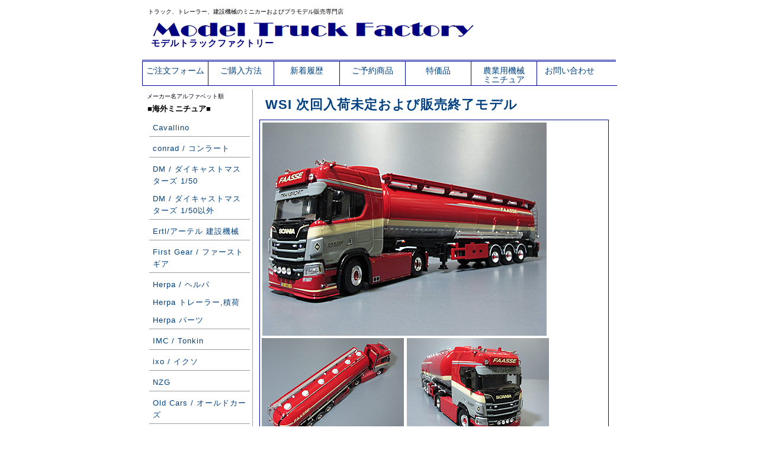

--- FILE ---
content_type: text/html; charset=UTF-8
request_url: https://www.mt-factory.jp/wsi/models/01-3897.htm
body_size: 5236
content:
<?xml version="1.0" encoding="UTF-8"?>
<!DOCTYPE html PUBLIC "-//W3C//DTD XHTML 1.0 Transitional//EN" "http://www.w3.org/TR/xhtml1/DTD/xhtml1-transitional.dtd">
<html xmlns="http://www.w3.org/1999/xhtml" xml:lang="ja" lang="ja">

<head>
<META http-equiv="Content-Type" content="application/xhtml+xml; charset=UTF-8">
<meta http-equiv="Content-Style-Type" content="text/css" />
<!-- タイトル -->
<meta name="description" content="モデルトラックファクトリー" />
<title>モデルトラックファクトリー</title>
<link rel="stylesheet" href="../../css/index.css" type="text/css" media="screen, projection " />
<link rel="stylesheet" href="../../css/index_m.css" type="text/css" media="handheld, tty" />

</head>


<body>
	<div id="main">

	﻿<div id="header">

	<h2>トラック、トレーラー、建設機械のミニカーおよびプラモデル販売専門店</h2>

	<table border="0" cellpadding="0" cellspacing="0" width="800">
		<tr>
		<td>
			<div id="table-left">
				<h1>
					<a href="https://www.mt-factory.jp/"><img src="https://www.mt-factory.jp/image/title.gif" alt="Model Truck Factory" border="0" /><br>
					モデルトラックファクトリー</a><br/>
				</h1>
			</div>
		</td>
		</tr>
	</table>
</div>

<div id="header-menu">
	<ul>
 		<li><a href="https://www.mt-factory.jp/mailform.htm" target="_blank">ご注文フォーム</a></li>
		<li><a href="https://www.mt-factory.jp/orderinfo.htm">ご購入方法</a></li>
		<li><a href="https://www.mt-factory.jp/new/2026.htm">新着履歴</a></li>
		<li><a href="https://www.mt-factory.jp/reservation/list_index.htm">ご予約商品</a></li>
		<li><a href="https://www.mt-factory.jp/sellspl/list_index.htm">特価品</a></li>
		<li><a href="https://www.mt-factory.jp/info/bb-garage.htm">農業用機械<br/>ミニチュア</a></li>
		<li><a href="https://www.mt-factory.jp/faq.htm">お問い合わせ</a></li>
	</ul>
</div>

		<div id="container">
			﻿<div id="menu">


<div class="menulist">
メーカー名アルファベット順
<h2>■海外ミニチュア■</h2>
<!--  <p><a href="/brami/list_index.htm">BYMO</a></p> -->

<!--  <p><a href="/busch/list_index.htm">BUSCH</a></p> -->

<p><a href="/cavallino/list_index.htm">Cavallino</a></p>

<!--  <p><a href="/ccm/list_index.htm">CCM</a></p> -->

<!--  <p><a href="/cmc/list_index.htm">CMC</a></p> -->

<p><a href="/conrad/list_index.htm">conrad / コンラート</a></p>

<!--  <p><a href="/corgi/list_index.htm">CORGI / コーギー</a></p> -->

<!--  <p><a href="/dickie/list_index.htm">DICKIE Toys</a></p> -->

<p><a class="noline" href="/dm/list_index.htm">DM / ダイキャストマスターズ 1/50</a></p>
<p><a href="/dm/list_index_others.htm">DM / ダイキャストマスターズ 1/50以外</a></p>

<!--  <p><a href="/dip/list_index.htm">DiP Models</a></p> -->

<!--  <p><a href="/eligor/list_index.htm">Eligor / エリゴール</a></p> -->

<!--  <p><a class="noline" a href="/ertl/list_index_truck.htm">Ertl/アーテル トラック</a></p> -->
<p><a href="/ertl/list_index.htm">Ertl/アーテル 建設機械</a></p>

<p><a href="/firstgear/list_index.htm">First Gear / ファーストギア</a></p>

<!--  <p><a href="/fly/list_index.htm">FLY</a></p> -->

<p><a class="noline" href="/herpa/list_index.htm">Herpa / ヘルパ</a></p>
<p><a class="noline" href="/herpa/list_index_07.htm">Herpa トレーラー,積荷</a></p>
<p><a href="/herpa/list_index_05.htm">Herpa パーツ</a></p>

<!--  <p><a href="/hollandoto/list_index.htm">Holland Oto</a></p> -->

<p><a href="/tonkin/list_index.htm">IMC / Tonkin</a></p>

<p><a href="/ixo/list_index.htm">ixo / イクソ</a></p>

<!--  <p><a href="/jc/list_index.htm">JC</a></p> -->

<!--  <p><a href="/joal/list_index.htm">JOAL / ジョアル</a></p> -->

<!--  <p><a href="/tematoys/list_index.htm">Lion-toys / Tematoys</a></p> -->

<!--  <p><a href="/majorette/list_index.htm">Majorette/マジョレット</a></p> -->

<!--  <p><a href="/minichamps/list_index.htm">Minichamps/ミニチャンプス</a></p> -->

<!--  <p><a class="noline" href="/motorart/list_index.htm">Motorart 1/50</a></p> -->
<!--  <p><a href="/motorart/list_index_others.htm">Motorart 1/43</a></p> -->

<!--  <p><a href="/newray/list_index.htm">NewRay/ニューレイ</a></p> -->

<!--  <p><a href="/norev/list_index.htm">NOREV/ノレブ</a></p> -->

<!-- <p><a href="/norscot/list_index.htm">Norscot / ノースコット 1/50</a></p> -->
<!-- <p><a class="noline" href="/norscot/list_index.htm">Norscot / ノースコット 1/50</a></p> -->
<!-- <p><a href="/norscot/list_index_others.htm">Norscot / ノースコット その他</a></p> -->

<p><a href="/nzg/list_index.htm">NZG</a></p>

<p><a href="/oldcars/list_index.htm">Old Cars / オールドカーズ</a></p>

<!--  <p><a href="/oxford/list_index.htm">OXFORD / オックスフォード</a></p> -->

<!--  <p><a href="/preiser/list_index.htm">Preiser/プライザー</a></p> -->

<!--  <p><a href="/premium_c/list_index.htm">Premium Classixxs, NEO, BUB</a></p> -->

<!--  <p><a href="/promotoys/list_index.htm">Promotoys / Tematoys</a></p> -->

<!--  <p><a href="/revell/list_index_b.htm">Revell/レベル 完成品</a></p> -->

<!--  <p><a href="/ros/list_index.htm">ROS</a></p> -->

<!--  <p><a href="/schuco/list_index.htm">schuco / シュコー</a></p> -->

<p><a href="/solido/list_index.htm">solido / ソリド</a></p>

<p><a href="/speccast/list_index.htm">SpecCast</a></p>

<!--  <p><a href="/speidel/list_index.htm">Speidel Modellauto</a></p> -->

<p><a class="noline" href="/tekno/list_index.htm">Tekno basic</a></p>
<p><a href="/tekno/list_index_sp.htm">Tekno Special</a></p>

<!--  <p><a href="/twh/list_index.htm">TWH / SWORD / Drake</a></p> -->

<p><a href="/uhobbies/list_index.htm">Universal Hobbies / ユニバーサル ホビーズ</a></p>

<!--  <p><a href="/usk/list_index.htm">USK Scalemodels</a></p> -->

<p><a href="/wb/list_index.htm">WB / Weiss brothers</a></p>

<!--  <p><a href="/weise-toys/list_index.htm">weise-toys</a> -->

<p><a href="/wiking/list_index.htm">Wiking / ヴィーキング</a></p>

<p><a class="noline" href="/wsi/list_index.htm">WSI</a>
<p><a href="/wsi/list_index_basic.htm">WSI Basic</a></p>

<p><a href="/ycc/list_index.htm">YCC 完成品</a></p>

<p><a href="/others/list_index.htm">その他メーカー(海外)</a></p>

</div>

<div class="menulist">
<h2>■国内ミニチュア■</h2>
<p><a href="/aoshima/list_index_b.htm">アオシマ 完成品</a></p>

<!--  <p><a href="/addwing/list_index.htm">アドウィング</a></p> -->

<!--  <p><a href="/diapet/list_index.htm">ダイヤペット</a></p> -->

<!--  <p><a href="/interallied/list_index.htm">インターアライド</a></p> -->

<p><a href="/kenkraft/list_index.htm">ケンクラフト</a></p>

<p><a href="/kyosho/list_index.htm">京商</a></p>

<!--  <p><a href="/onemile/list_index.htm">ワンマイル</a></p> -->

<!--  <p><a href="/busrama/list_index.htm">ぽると出版(クラブバスラマ)</a></p> -->

<!--  <p><a href="/replicars/list_index.htm">レプリカーズ</a></p> -->

<p><a href="/tomy/list_index.htm">トミーテック</a></p>

<p><a href="/others/list_index_j.htm">その他メーカー(国内)</a></p>
</div>

<div class="menulist">
<h2>■プラモデル/組立キット■</h2>
<p><a href="/amt/list_index.htm">AMT</a></p>

<p><a class="noline" href="/aoshima/list_index.htm">アオシマ</a></p>
<p><a href="/aoshima/list_index_d.htm">アオシマ デコトラ</a></p>

<p><a href="/fujimi/list_index.htm">フジミ模型</a></p>
<p><a href="/hasegawa/list_index.htm">ハセガワ</a></p>
<!--  <p><a href="/heller/list_index.htm">Heller/エレール</a></p> -->
<p><a href="/hobbyboss/list_index.htm">Hobby boss/ホビーボス</a></p>
<p><a href="/italeri/list_index.htm">Italeri/イタレリ</a></p>

<p><a class="noline" href="/kibri/list_index.htm">kibri/キブリ</a></p>
<!--  <p><a class="noline" href="/kibri/list_index_rail.htm">kibri鉄道モデル</a></p> -->
<p><a class="noline" href="/kibri/list_index_military.htm">kibri軍事・災害救助車</a></p>
<p><a href="/kibri/list_index_struct.htm">kibriストラクチャー</a></p>

<!--  <p><a href="/lindberg/list_index.htm">Lindberg/リンドバーグ</a></p> -->
<p><a href="/meng/list_index.htm">MENG Model</a></p>
<p><a href="/miniart/list_index.htm">MiniArt / ミニアート</a></p>
<!--  <p><a href="/mirror/list_index.htm">Mirror Models</a></p> -->
<p><a href="/moebius/list_index.htm">Moebius Models / メビウスモデル</a></p>
<!--  <p><a href="/pocher/list_index.htm">POCHER/ポケール</a></p> -->
<p><a href="/preiser/list_index_kit.htm">Preiser組立キット</a></p>
<p><a href="/revell/list_index.htm">Revell/レベル</a></p>
<!--  <p><a href="/skunk/list_index.htm">スカンクモデル</a></p> -->
<p><a href="/takom/list_index.htm">TAKOM/タコム</a></p>
<p><a href="/tamiya/list_index.htm">タミヤ</a></p>
<p><a href="/tekno/list_index_kit.htm">Tekno 組立キット</a></p>
<p><a href="/trumpeter/list_index.htm">トランペッター</a></p>
<p><a href="/carson/list_index.htm">Veroma / Carson</a></p>
<p><a href="/wsi_parts/list_index.htm">WSI 組立キット</a></p>
<p><a href="/others/list_index_kit.htm">その他メーカー(キット)</a></p>
</div>

<div class="menulist">
<h2>■パーツ■</h2>
<h3>▼1/50パーツ</h3>
<p><a href="/parts/list_index_01.htm">タイヤ、ホイール</a></p>
<p><a href="/parts/list_index_11.htm">アクセサリーパーツ</a></p>
<p><a href="/parts/list_index_12.htm">道具箱、燃料タンク</a></p>
<p><a href="/parts/list_index_13.htm">エアホーン</a></p>
<p><a href="/parts/list_index_14.htm">フロントガード</a></p>
<p><a href="/parts/list_index_15.htm">ミラー、アンテナ</a></p>
<p><a href="/parts/list_index_16.htm">マフラー</a></p>
<p><a href="/parts/list_index_17.htm">カプラー、ドローバー</a></p>
<p><a href="/parts/list_index_30.htm">ライトバー、フォグライト</a></p>
<p><a href="/parts/list_index_31.htm">回転灯、作業灯</a></p>
<p><a href="/parts/list_index_32.htm">ヘッド・テールライト</a></p>
<p><a href="/parts/list_index_34.htm">マーカー類</a></p>
<!--  <p><a href="/parts/list_index_35.htm">ルーフ・バイザーライト</a></p> -->
<p><a href="/parts/list_index_36.htm">リアバンパー</a></p>
<p><a href="/parts/list_index_33.htm">フロントガラス</a></p>
<p><a href="/parts/list_index_20.htm">架装パーツ</a></p>
<p><a href="/parts/list_index_21.htm">冷凍機</a></p>
<p><a href="/parts/list_index_40.htm">マルチシャーシ</a></p>
<p><a href="/ycc/list_index_parts.htm">YCC パーツ</a></p>
<p><a href="/parts/list_index_70.htm">建設機械用</a></p>
<p><a href="/parts/list_index_71.htm">クレーン用</a></p>
<p><a href="/decal/list_index.htm">デカール/ステッカー</a></p>

<h3>▼1/24 - 1/25パーツ</h3>
<p><a href="/kfs/list_index.htm">KFS</a></p>
<p><a href="/parts_24/list_index.htm">その他メーカー</a></p>
<p><a href="/decal/list_index_g.htm">デカール/ステッカー</a></p>

<h3>▼1/14 - 1/16パーツ</h3>
<p><a href="/tamiya/list_index_parts.htm">タミヤ</a></p>
<p><a href="/ruest/list_index.htm">RUeST</a></p>
<p><a href="/verkerk/list_index.htm">Verkerk-Modelbouw</a></p>
<p><a href="/veroma/list_index.htm">Veroma / Carson</a></p>
<p><a href="/parts_rc/list_index.htm">その他メーカー</a></p>
<p><a href="/decal/list_index_rc.htm">デカール/ステッカー</a></p>

<h3>▼1/87パーツ</h3>
<p><a href="/tl-plus/list_index.htm">TL-Modellbau</a></p>
<p><a href="/parts_ho/list_index.htm">その他メーカー</a></p>
<p><a href="/decal/list_index_ho.htm">デカール</a></p>

<h3>▼1/150 - 1/160パーツ</h3>
<p><a href="/decal/list_index_n.htm">デカール</a></p>


<!--  <h3>▼1/32, 1/35パーツ</h3>
<p><a href="/parts/list_index_75.htm">建設機械用</a></p> -->

<h3>▼その他</h3>
<p><a href="/structure/list_index.htm">積荷/ジオラマ用素材</a></p>
<p><a href="/material/list_index.htm">素材/工具/ケース</a></p>
<!--  <p><a href="/cardmodel/list_index.htm">カードモデル</a></p> -->
</div>

<div class="menulist">
<h2>■本, 雑誌, DVD■</h2>
<p><a href="/book/list_index.htm">本・写真集</a></p>
<p><a href="/stm/list_index.htm">雑誌 STM</a></p>
<p><a href="/km/list_index.htm">雑誌 Kran Magazine</a></p>
<p><a href="/sm/list_index.htm">雑誌 Schwer Transport Magazin</a></p>
<p><a href="/em/list_index.htm">雑誌 Earth Movers</a></p>
<!--	<p><a href="/tm/list_index.htm">雑誌 Truck modell</a></p>	 -->
<p><a href="/workingv/list_index.htm">ワーキングビークルズ</a></p>
<p><a href="/dvd/list_index.htm">DVDビデオ</a></p>
</div>

<div class="menulist">
<h2>■グッズ■</h2>
<p><a href="/liebherr/list_index.htm">LIEBHERR</a></p>
<!--	<p><a href="/nooteboom/list_index.htm">Nooteboom</a></p>	 -->
<p><a href="/mammoet/list_index.htm">MAMMOET</a></p>
<!--	<p><a href="/sarens/list_index.htm">sarens</a></p>	 -->
<!--	<p><a href="/scania/list_index.htm">SCANIA</a></p>	 -->
<p><a href="/tii/list_index.htm">Tii Group</a></p>
<p><a href="/goods/list_index.htm">その他</a></p>
</div>


</div>
			<div id="contents">

<!--				<h2><a href="../list_index.htm">WSI Collectibles</a></h2>	-->
				<h2><a href="../list_index_old.htm">WSI 次回入荷未定および販売終了モデル</a></h2>

				<div class="model">
				
					<img class="image480" src="image/01-3897a.jpg" alt="01-3897">
					<img class="image240" src="image/01-3897b.jpg" alt="01-3897">
					<img class="image240" src="image/01-3897c.jpg" alt="01-3897">
					<img class="image240" src="image/01-3897d.jpg" alt="01-3897">
					<img class="image240" src="image/01-3897e.jpg" alt="01-3897">
					<img class="image240" src="image/01-3897f.jpg" alt="01-3897">
					<img class="image240" src="image/01-3897g.jpg" alt="01-3897">
					<img class="image240" src="image/01-3897h.jpg" alt="01-3897">
					<img class="image240" src="image/01-3897i.jpg" alt="01-3897">
					<img class="image240" src="image/01-3897j.jpg" alt="01-3897">
					<img class="image240" src="image/01-3897k.jpg" alt="01-3897">
					<img class="image240" src="image/01-3897l.jpg" alt="01-3897">

					<h6>&nbsp;</h6>
					<h3>No.01-3897</h3>
					<h3>SCANIA R Highline CR20H 4x2 w/ Bulk tank tipper trailer "FAASSE TRANSPORT"</h3>
<!--					<h4>36,300円</h4>	-->
					<h4>-</h4>
					<h4>1/50スケール</h4>
					<h6>&nbsp;</h6>

					<p>
						第2世代スカニアRシリーズ、ハイライン(旧世代のトップライン相当)の4x2セミトラクターと3軸バルクタンクセミトレーラーです。
					</p>
					<p>
						セミトラクターのフロントはステアリングします。キャブチルトも可能です。
						メッキホイール、煙突マフラー、2段テールライト、エアホーンや回転灯パーツが取り付けられています。
					</p>
					<p>
						セミトレーラーのタンクはダンプアップします。ランディングギアは上下に動きます。また後部のジャッキも上下に動きます。
						後部のハシゴの下段は上下に動きます。
						ホイールの他、ハシゴ、ホースボックス、後部ハッチ、一部配管はメッキパーツです。
					</p>

				</div>  <!-- /#contents -->

			</div>  <!-- /#contents -->

		</div>  <!-- /#container -->

		﻿<div id="footer">
	<h1><a href="https://www.mt-factory.jp/">モデルトラックファクトリー</a></h1>
	<h2>〒818-0059 福岡県筑紫野市塔原東３−１３−１</h2>
	<a href="https://www.mt-factory.jp/faq.htm">お問い合わせ</a>
	<p>表示価格は全て消費税10%込の価格です。</p>
	<p>商品の仕様はメーカーの予告無く変更となる場合があります。</p>
	<p>当ホームページ上のコンテンツの無断引用を禁じます。</p>
	<h3>Copyright 2000-2026  Model Truck Factory</h3>
</div>
	</div>  <!-- /#main -->
</body>

</HTML>



--- FILE ---
content_type: text/css
request_url: https://www.mt-factory.jp/css/index.css
body_size: 8065
content:
@charset "UTF-8";



body {
	font-family: Avenir, "Open Sans", Verdana, Roboto, "メイリオ", Meiryo, "游ゴシック Medium", "Yu Gothic Medium", "游ゴシック体", YuGothic, "ヒラギノ角ゴ Pro W3", "Hiragino Kaku Gothic Pro", sans-serif;
		/* Verdana, "游ゴシック", YuGothic, "ヒラギノ角ゴ ProN W3", "Hiragino Kaku Gothic ProN", "メイリオ", Meiryo, sans-serif; */
		/* Verdana, "ヒラギノ角ゴ Pro W3", "Hiragino KaKu Gothic Pro", "ＭＳ Ｐゴシック", "MS P Gothic", Arial, sans-serif; */
	margin: 0;
	padding: 0;
	font-size:62.5%;
	color: #000000;
	background-position: top;
}

a:link {
	color: #004080;
}

a:hover {
	color: #005ebb;
}

a:visited {
	color: #800080;
}

p {
	margin: 0 0 0 0;
	line-height: 180%;
	letter-spacing: 1px;
}



#main {
	margin: 0 auto 0 auto;
	padding: 0;
	width: 800px;
	background-color: #ffffff;
}


/* ヘッダ */

#header {
	margin: 0;
	width: 800px;
	height: 90px;
	background-color: #ffffff;
	border-bottom: double 3px #000999;
}

#header h1 {
	margin: 0;
	padding: 8px 10px 2px 15px;
	width: 400px;
	text-align: left;
	font-size: 1.5em;
	letter-spacing: 1px;
}

#header h2 {
	margin: 0;
	padding: 2px 0 0 10px;
	font-weight: normal;
	text-align: left;
	font-size: 1.0em;
}


#table-left{
	text-align: left;
	line-height: 150%;
	text-decoration: none;
}

#table-left a{
	color: #000080;
	text-decoration: none;
}

#table-left a:hover{
	color: #000080;
	text-decoration: none;
}


#header-menu {
	margin: 0px;
	padding: 0px;
	height: 1px;
	background-repeat: repeat-x;
	text-align: left;
	width: auto;
}

#header-menu ul {
	text-align: left;
	padding-bottom: 1px;
	margin: 0px;
	padding: 0px
}

#header-menu li {
	color: #000000;
	display: inline;
	list-style-type: none;
	float: left;
	margin: 0;
}

#header-menu li a {
	font-size: 1.4em;
	width: 110px;
	height: 32px;
	line-height: 15px;
	text-align: center;
	display: block;
	border-left: solid 1px #000999;
	text-decoration: none;
	padding-top: 8px;
}

#header-menu li  a:hover {
	background-repeat: repeat-x;
}

#header-menu #home a {
	border-left-style: none;
	width: 100px;
}

/* メニュー */

#menu {
	float: left;
	margin: 0 0 15px 0;
	padding: 0;
	width: 180px;
	bottom: 0;
	border-right: solid 1px #9f9f9f;
	text-align: left;
}

#menu h2 {
	margin: 0 0 2px 0;
	padding: 7px 0 5px 1px;
	line-height: 110%;
	font-size: 1.3em;
	color: #000000;
}

#menu h3 {
	margin: 0 0 3px 0;
	padding: 0 0 0 3px;
	line-height: 110%;
	font-size: 1.2em;
	color: #000000;
}


.menulist {
	margin: 0 0 15px 0;
	padding: 5px 2px 0px 2px;
	width: 170px;
	text-align: left;
}

.menulist h2 {
	margin: 0;
	padding: 6px 0 6px 5px;
	line-height: 110%;
	font-size: 1.4em;
	color: #000000;
}

.menulist a{
	color: #004080;
	display: block;
	border-bottom: solid 1px #9f9f9f;
	width: 160px;
	padding: 0 4px 4px 6px;
	font-size: 1.3em;
	line-height: 160%;
	text-decoration: none;
}

.menulist a.noline{
	border-bottom: none;
	padding: 0 4px 0 6px;
	text-decoration: none;
}
.menulist a:hover{
	color: #005ebb;
	text-decoration: underline;
}

.menulist a:visited{	/* リンクカラー(閲覧済み) */
	color: #800080;
}




#menu p {
	margin: 10px 4px 0 4px;
	line-height: 180%;
}


/*---------- 注文フォーム ----------*/

#mailform {
	margin: 0 auto 0 auto;
	padding: 0;
	width: 800px;
	background-color: #ffffff;
}

#mailform h2 {	/* タイトル */
	margin: 0 0 4px 0;
	padding: 10px 0 0px 10px;
	font-size: 2.5em;
	color: #000000;
}

#mailform h3 {	/* 中見出し */
	margin: 0 0 0 0;
	padding: 0 0 0 12px;
	font-size: 1.8em;
}

#mailform h4 {	/* 小見出し */
	margin: 0 0 3px 0;
	padding: 3px 0 0 16px;
	font-size: 1.5em;
}

#mailform h5 {	/* 注釈 */
	margin: 0 0 0 3px;
	padding: 3px 0 0 16px;
	font-size: 1.3em;
}


#mailform h6 {	/* ライン */
	clear: both;
	margin: 10px 0 0 0;
	padding: 0 0 0 0;
	width: 640px;
	border-top: solid 1px #000999;
}

#mailform p {	/* 本文 */
	margin: 0 0 0 2px;
	padding: 0 0 0 18px;
	line-height: 180%;
	letter-spacing: 1px;
	font-size: 1.3em;
}

#mailform tb {	/* テキストボックス */
	margin: 5px 0 0 8px;
	padding: 0 0 0 18px;
	line-height: 180%;
	letter-spacing: 1px;
	font-size: 1.3em;
}


.button {
  display       : inline-block;
  border-radius : 5%;          /* 角丸       */
  font-size     : 18pt;        /* 文字サイズ */
  text-align    : center;      /* 文字位置   */
  cursor        : pointer;     /* カーソル   */
margin: 0 0 20px 30px;
  padding       : 12px 12px;   /* 余白       */
  background    : #007fff;     /* 背景色     */
  color         : #ffffff;     /* 文字色     */
  line-height   : 1em;         /* 1行の高さ  */
  transition    : .3s;         /* なめらか変化 */
  box-shadow    : 6px 6px 3px #666666;  /* 影の設定 */
  border        : 1px solid #0000ff;   /* 枠の指定 */
}
.button:hover {
  box-shadow    : none;        /* カーソル時の影消去 */
  color         : #000066;     /* 背景色     */
  background    : #ffffff;     /* 文字色     */
}

/*---------- コンテンツ ----------*/

#container {
	width: 790px;
	overflow: hidden;
	margin: 0px;
	padding: 6px;
	background-color: #ffffff;
	border-top: solid 1px #000999;
}

/* ----------------------------------------------
	paging
------------------------------------------------- */

ul {
	list-style: none;
}

/* 分割部分 */
.paraGroup {
	width: 580px;
	border: solid 1px #000999;
	margin-top: 5px;
	padding: 5px;
}
	.paraGroup img {
		float: left;
		width: 150px;
		padding-top: 1px;
		padding-right: 10px;
		padding-bottom: 10px;
		padding-left: 5px;
		text-decoration: none;
	}

/* リスト テキスト */
.text_block {
	float: left;
	width: 400px;
}

#textBody {
	clear: both;
}

/* メインコンテンツ */

#contents {
	float: right;
	margin: 0;
	padding: 5px 8px 5px 0;
	font-size: 1.2em;
	line-height: 180%;
	letter-spacing: 1px;
	width: 590px;
}

#contents h2 {	/* メーカータイトル */
	margin: 0 0 4px 0;
	padding: 10px 0 0px 10px;
	font-size: 1.8em;
	color: #000000;
}

#contents h3 {	/* 品番・品名 */
	margin: 0 0 0 0;
	padding: 0 0 0 12px;
	font-size: 1.2em;
}

#contents h4 {	/* 価格 */
	margin: 0 0 0 0;
	padding: 3px 0 0 16px;
	font-size: 1.0em;
}

#contents h5 {

}

#contents h6 {	/* ライン */
	clear: both;
	margin: 10px 0 0 0;
	padding: 0 0 0 0;
	width: 580px;
	border-top: solid 1px #000999;
}


#contents p {	/* 20240306 下側に7pxの余白追加 */
	margin: 0 0 7px 0;
	padding: 0 0 0 18px;
	line-height: 180%;
	letter-spacing: 1px;
}

#contents a{	/* リンク下線制御 */
	text-decoration: none;
}
#contents a:hover{	/* リンク下線制御 */
	text-decoration: underline;
}


/* 商品詳細 */
.model {
	width: auto;
	border: solid 1px #000999;
	margin-top: 15px;
	padding: 2px;
}

.image480 {
	padding: 2px 0 4px 2px;
}

.image240 {
	padding: 0 0 0 1px;
}

/* 新着履歴 */
.newmodel img {
		float: left;
		width: 150px;
		padding-top: 5px;
		padding-right: 10px;
		padding-bottom: 10px;
		padding-left: 5px;
		text-decoration: none;
	}


#contents img.head_photo {
	margin: 0 0 1px 14px;
}

#contents img.photo {
  float: left;
  margin: 10px 20px 0 0;
}

#contents img.picture {
  margin: 0 10px 10px 0;
  float: left;
}

#contents p.photo {
  margin: 0 0 20px 0;
  padding: 0;
}

table#t01 {
  border: solid 1px #999999;
  border-collapse: collapse;
}


td#t01 {
  border: solid 1px #999999;
  border-collapse: collapse;
}


td#head {
  padding: 6px;
  border: solid 1px #999999;
  border-collapse: collapse;
}



/* フッタ */

#footer {
	clear: both;
	width: 100%;
	height: 120px;
	margin: 10px 0 0 0;
	padding: 15px 0 15px 0;
	text-align: center;
	font-size: 1.2em;
	color: #000000;
	background-color: #f0f0f0;
}

#footer a {
	font-size: 1.1em;
}

#footer h1 {
	margin: 0;
	padding: 8px 0 2px 0;
	font-size: 1.1em;
	letter-spacing: 1px;
}

#footer h2 {
	margin: 0;
	padding: 2px 0 0 0;
	font-size: 1.0em;
}

#footer h3 {
	margin: 0;
	padding: 2px 0 0 0;
	font-size: 0.7em;
}

#footer p {
	margin: 0;
	padding: 2px 0 0 0;
	font-size: 0.8em;
}


--- FILE ---
content_type: text/css
request_url: https://www.mt-factory.jp/css/index_m.css
body_size: 815
content:
@charset "UTF-8";



body {
	font-family: Avenir, "Open Sans", Verdana, Roboto, "メイリオ", Meiryo, "游ゴシック Medium", "Yu Gothic Medium", "游ゴシック体", YuGothic, "ヒラギノ角ゴ Pro W3", "Hiragino Kaku Gothic Pro", sans-serif;
		/* Verdana, "游ゴシック", YuGothic, "ヒラギノ角ゴ ProN W3", "Hiragino Kaku Gothic ProN", "メイリオ", Meiryo, sans-serif; */
		/* Verdana, "ヒラギノ角ゴ Pro W3", "Hiragino KaKu Gothic Pro", "ＭＳ Ｐゴシック", "MS P Gothic", Arial, sans-serif; */
	margin: 0;
	padding: 0;
	font-size:62.5%;
	color: #000000;
	background-position: top;
}

a:link {
	color: #004080;
}

a:hover {
	color: #005ebb;
}

a:visited {
	color: #800080;
}

p {
	margin: 0 0 0 0;
	line-height: 180%;
	letter-spacing: 1px;
}

